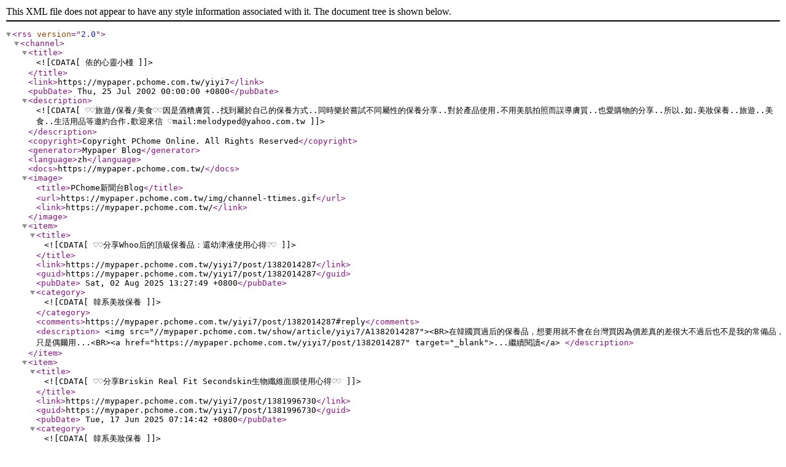

--- FILE ---
content_type: application/xml; charset=utf-8
request_url: https://mypaper.pchome.com.tw/yiyi7/rss?cid=30
body_size: 2952
content:
<?xml version="1.0" encoding="UTF-8" ?>
<rss version="2.0">
<channel>
<title>
<![CDATA[依的心靈小棧]]>
</title>
<link>https://mypaper.pchome.com.tw/yiyi7</link>
<pubDate> Thu, 25 Jul 2002 00:00:00 +0800</pubDate>
<description>
<![CDATA[♡♡旅遊/保養/美食♡♡因是酒糟膚質..找到屬於自己的保養方式..同時樂於嘗試不同屬性的保養分享..對於產品使用.不用美肌拍照而誤導膚質..也愛購物的分享..所以.如.美妝保養..旅遊..美食..生活用品等邀約合作.歡迎來信 ♡mail:melodyped@yahoo.com.tw]]>
</description>
<copyright>Copyright PChome Online. All Rights Reserved</copyright> 
<generator>Mypaper Blog</generator>
<language>zh</language> 
<docs>https://mypaper.pchome.com.tw/</docs>
<image>
<title>PChome新聞台Blog</title>
<url>https://mypaper.pchome.com.tw/img/channel-ttimes.gif</url>
<link>https://mypaper.pchome.com.tw/</link> 
</image>
<item>
<title>
<![CDATA[♡♡分享Whoo后的頂級保養品：還幼津液使用心得♡♡]]>
</title>
<link>https://mypaper.pchome.com.tw/yiyi7/post/1382014287</link>
<guid>https://mypaper.pchome.com.tw/yiyi7/post/1382014287</guid>
<pubDate> Sat, 02 Aug 2025 13:27:49 +0800</pubDate>
<category>
<![CDATA[韓系美妝保養]]>
</category>
<comments>https://mypaper.pchome.com.tw/yiyi7/post/1382014287#reply</comments>
<description>
&lt;img src=&quot;//mypaper.pchome.com.tw/show/article/yiyi7/A1382014287&quot;&gt;&lt;BR&gt;在韓國買過后的保養品，想要用就不會在台灣買因為價差真的差很大不過后也不是我的常備品，只是偶爾用...&lt;BR&gt;&lt;a href=&quot;https://mypaper.pchome.com.tw/yiyi7/post/1382014287&quot; target=&quot;_blank&quot;&gt;...繼續閱讀&lt;/a&gt;
</description>
</item>
<item>
<title>
<![CDATA[♡♡分享Briskin Real Fit Secondskin生物纖維面膜使用心得♡♡]]>
</title>
<link>https://mypaper.pchome.com.tw/yiyi7/post/1381996730</link>
<guid>https://mypaper.pchome.com.tw/yiyi7/post/1381996730</guid>
<pubDate> Tue, 17 Jun 2025 07:14:42 +0800</pubDate>
<category>
<![CDATA[韓系美妝保養]]>
</category>
<comments>https://mypaper.pchome.com.tw/yiyi7/post/1381996730#reply</comments>
<description>
&lt;img src=&quot;//mypaper.pchome.com.tw/show/article/yiyi7/A1381996730&quot;&gt;&lt;BR&gt;面膜是我日常的保養會因自己膚況感受，也可能只單用面膜作為輕保養這一次要分享的是今年(2025)...&lt;BR&gt;&lt;a href=&quot;https://mypaper.pchome.com.tw/yiyi7/post/1381996730&quot; target=&quot;_blank&quot;&gt;...繼續閱讀&lt;/a&gt;
</description>
</item>
<item>
<title>
<![CDATA[♡♡分享我用過的韓系品牌抗痘產品使用心得♡♡]]>
</title>
<link>https://mypaper.pchome.com.tw/yiyi7/post/1381995445</link>
<guid>https://mypaper.pchome.com.tw/yiyi7/post/1381995445</guid>
<pubDate> Thu, 12 Jun 2025 18:28:52 +0800</pubDate>
<category>
<![CDATA[韓系美妝保養]]>
</category>
<comments>https://mypaper.pchome.com.tw/yiyi7/post/1381995445#reply</comments>
<description>
&lt;img src=&quot;//mypaper.pchome.com.tw/show/article/yiyi7/A1381995445&quot;&gt;&lt;BR&gt;雖然知道產品的使用會有著個別差異但是偶爾還是會心動跟著買所以來分享我用過的抗痘產品整體而言，是...&lt;BR&gt;&lt;a href=&quot;https://mypaper.pchome.com.tw/yiyi7/post/1381995445&quot; target=&quot;_blank&quot;&gt;...繼續閱讀&lt;/a&gt;
</description>
</item>
<item>
<title>
<![CDATA[♡♡分享韓國大創買的去角質腳膜使用心得♡♡]]>
</title>
<link>https://mypaper.pchome.com.tw/yiyi7/post/1381976478</link>
<guid>https://mypaper.pchome.com.tw/yiyi7/post/1381976478</guid>
<pubDate> Mon, 05 May 2025 17:14:34 +0800</pubDate>
<category>
<![CDATA[韓系美妝保養]]>
</category>
<comments>https://mypaper.pchome.com.tw/yiyi7/post/1381976478#reply</comments>
<description>
&lt;img src=&quot;//mypaper.pchome.com.tw/show/article/yiyi7/A1381976478&quot;&gt;&lt;BR&gt;用過腳底的去角質腳膜後，就會習慣性使用平均1.5-2個月用一次，而且都是親自在韓國買的只是疫情後，...&lt;BR&gt;&lt;a href=&quot;https://mypaper.pchome.com.tw/yiyi7/post/1381976478&quot; target=&quot;_blank&quot;&gt;...繼續閱讀&lt;/a&gt;
</description>
</item>
<item>
<title>
<![CDATA[♡♡分享Jayjun Cosmetic面膜使用心得♡♡]]>
</title>
<link>https://mypaper.pchome.com.tw/yiyi7/post/1381966989</link>
<guid>https://mypaper.pchome.com.tw/yiyi7/post/1381966989</guid>
<pubDate> Fri, 18 Apr 2025 20:30:10 +0800</pubDate>
<category>
<![CDATA[韓系美妝保養]]>
</category>
<comments>https://mypaper.pchome.com.tw/yiyi7/post/1381966989#reply</comments>
<description>
&lt;img src=&quot;//mypaper.pchome.com.tw/show/article/yiyi7/A1381966989&quot;&gt;&lt;BR&gt;如果有在看我的分享文就會知道我超愛用面膜進行保養若是面膜精華液足夠，我就不會在擦精華液等後續保養雖然保養還是敵...&lt;BR&gt;&lt;a href=&quot;https://mypaper.pchome.com.tw/yiyi7/post/1381966989&quot; target=&quot;_blank&quot;&gt;...繼續閱讀&lt;/a&gt;
</description>
</item>
<item>
<title>
<![CDATA[♡♡分享HERA的Signia稀佳旎系列保養品使用心得♡♡]]>
</title>
<link>https://mypaper.pchome.com.tw/yiyi7/post/1381821450</link>
<guid>https://mypaper.pchome.com.tw/yiyi7/post/1381821450</guid>
<pubDate> Sat, 10 Aug 2024 10:18:42 +0800</pubDate>
<category>
<![CDATA[韓系美妝保養]]>
</category>
<comments>https://mypaper.pchome.com.tw/yiyi7/post/1381821450#reply</comments>
<description>
&lt;img src=&quot;//mypaper.pchome.com.tw/show/article/yiyi7/A1381821450&quot;&gt;&lt;BR&gt;隨著年紀的增長，在保養上我是愈來愈簡化這一次要分享的是2023年去韓國玩順便買的HERA的Signia...&lt;BR&gt;&lt;a href=&quot;https://mypaper.pchome.com.tw/yiyi7/post/1381821450&quot; target=&quot;_blank&quot;&gt;...繼續閱讀&lt;/a&gt;
</description>
</item>
<item>
<title>
<![CDATA[♡♡分享Isoi保加利亞玫瑰新生肌底精華化妝水/毛孔緊緻精華水使用心得♡♡]]>
</title>
<link>https://mypaper.pchome.com.tw/yiyi7/post/1381805515</link>
<guid>https://mypaper.pchome.com.tw/yiyi7/post/1381805515</guid>
<pubDate> Fri, 28 Jun 2024 17:30:44 +0800</pubDate>
<category>
<![CDATA[韓系美妝保養]]>
</category>
<comments>https://mypaper.pchome.com.tw/yiyi7/post/1381805515#reply</comments>
<description>
&lt;img src=&quot;//mypaper.pchome.com.tw/show/article/yiyi7/A1381805515&quot;&gt;&lt;BR&gt;我的保養品大多是去韓國玩順便買，而且買回來地當下未必馬上使用有可能隔半年，甚至一年才拿出來用同樣這...&lt;BR&gt;&lt;a href=&quot;https://mypaper.pchome.com.tw/yiyi7/post/1381805515&quot; target=&quot;_blank&quot;&gt;...繼續閱讀&lt;/a&gt;
</description>
</item>
<item>
<title>
<![CDATA[♡♡分享后的還幼系列：還幼平衡液/還幼平衡乳之使用心得♡♡]]>
</title>
<link>https://mypaper.pchome.com.tw/yiyi7/post/1381784101</link>
<guid>https://mypaper.pchome.com.tw/yiyi7/post/1381784101</guid>
<pubDate> Wed, 01 May 2024 10:59:06 +0800</pubDate>
<category>
<![CDATA[韓系美妝保養]]>
</category>
<comments>https://mypaper.pchome.com.tw/yiyi7/post/1381784101#reply</comments>
<description>
&lt;img src=&quot;//mypaper.pchome.com.tw/show/article/yiyi7/A1381784101&quot;&gt;&lt;BR&gt;后(Whoo)的保養品是蠻適合有點年紀來使用但系列不同，價位也有差別，尤其是還幼系列還幼系列我...&lt;BR&gt;&lt;a href=&quot;https://mypaper.pchome.com.tw/yiyi7/post/1381784101&quot; target=&quot;_blank&quot;&gt;...繼續閱讀&lt;/a&gt;
</description>
</item>
<item>
<title>
<![CDATA[♡♡分享JMSOLUTION黄金錫紙面膜之使用心得♡♡]]>
</title>
<link>https://mypaper.pchome.com.tw/yiyi7/post/1381732720</link>
<guid>https://mypaper.pchome.com.tw/yiyi7/post/1381732720</guid>
<pubDate> Sat, 16 Dec 2023 19:35:01 +0800</pubDate>
<category>
<![CDATA[韓系美妝保養]]>
</category>
<comments>https://mypaper.pchome.com.tw/yiyi7/post/1381732720#reply</comments>
<description>
&lt;img src=&quot;//mypaper.pchome.com.tw/show/article/yiyi7/A1381732720&quot;&gt;&lt;BR&gt;這幾年我很偏愛用面膜的保養用過無數品牌，基本上都還不錯用這一次分享的是韓系品牌JMSOLUTION...&lt;BR&gt;&lt;a href=&quot;https://mypaper.pchome.com.tw/yiyi7/post/1381732720&quot; target=&quot;_blank&quot;&gt;...繼續閱讀&lt;/a&gt;
</description>
</item>
<item>
<title>
<![CDATA[♡♡分享PRETTYSKIN去角質腳膜使用心得♡♡]]>
</title>
<link>https://mypaper.pchome.com.tw/yiyi7/post/1381729532</link>
<guid>https://mypaper.pchome.com.tw/yiyi7/post/1381729532</guid>
<pubDate> Fri, 08 Dec 2023 14:04:01 +0800</pubDate>
<category>
<![CDATA[韓系美妝保養]]>
</category>
<comments>https://mypaper.pchome.com.tw/yiyi7/post/1381729532#reply</comments>
<description>
&lt;img src=&quot;//mypaper.pchome.com.tw/show/article/yiyi7/A1381729532&quot;&gt;&lt;BR&gt;之前在使用足底的去角質腳膜，都是在韓國買的可是疫情後要再買時，發現品牌已沒有腳底的去角質腳膜至於台...&lt;BR&gt;&lt;a href=&quot;https://mypaper.pchome.com.tw/yiyi7/post/1381729532&quot; target=&quot;_blank&quot;&gt;...繼續閱讀&lt;/a&gt;
</description>
</item>
<item>
<title>
<![CDATA[♡♡分享2023年韓系保養彩妝品使用心得♡♡]]>
</title>
<link>https://mypaper.pchome.com.tw/yiyi7/post/1381688433</link>
<guid>https://mypaper.pchome.com.tw/yiyi7/post/1381688433</guid>
<pubDate> Wed, 11 Oct 2023 00:20:15 +0800</pubDate>
<category>
<![CDATA[韓系美妝保養]]>
</category>
<comments>https://mypaper.pchome.com.tw/yiyi7/post/1381688433#reply</comments>
<description>
&lt;img src=&quot;//mypaper.pchome.com.tw/show/article/yiyi7/A1381688433&quot;&gt;&lt;BR&gt;因疫情自2020/3月沒出國後，時隔3年(2023)才開始往外去因此這3年，幾乎沒有在分享韓系保養品...&lt;BR&gt;&lt;a href=&quot;https://mypaper.pchome.com.tw/yiyi7/post/1381688433&quot; target=&quot;_blank&quot;&gt;...繼續閱讀&lt;/a&gt;
</description>
</item>
<item>
<title>
<![CDATA[♡♡分享CICA tea tree soothing toner(茶樹化妝水)之使用心得♡♡]]>
</title>
<link>https://mypaper.pchome.com.tw/yiyi7/post/1381656565</link>
<guid>https://mypaper.pchome.com.tw/yiyi7/post/1381656565</guid>
<pubDate> Sat, 07 Oct 2023 10:40:01 +0800</pubDate>
<category>
<![CDATA[韓系美妝保養]]>
</category>
<comments>https://mypaper.pchome.com.tw/yiyi7/post/1381656565#reply</comments>
<description>
&lt;img src=&quot;//mypaper.pchome.com.tw/show/article/yiyi7/A1381656565&quot;&gt;&lt;BR&gt;今年到韓國玩，發現這2年因為疫情，彩妝店也關了不少不過既然都出國了，就要採購一下這一次要分享的是C...&lt;BR&gt;&lt;a href=&quot;https://mypaper.pchome.com.tw/yiyi7/post/1381656565&quot; target=&quot;_blank&quot;&gt;...繼續閱讀&lt;/a&gt;
</description>
</item>
<item>
<title>
<![CDATA[♡♡JMSOLUTION靈芝面膜之使用心得分享♡♡]]>
</title>
<link>https://mypaper.pchome.com.tw/yiyi7/post/1381638138</link>
<guid>https://mypaper.pchome.com.tw/yiyi7/post/1381638138</guid>
<pubDate> Mon, 02 Oct 2023 00:13:10 +0800</pubDate>
<category>
<![CDATA[韓系美妝保養]]>
</category>
<comments>https://mypaper.pchome.com.tw/yiyi7/post/1381638138#reply</comments>
<description>
&lt;img src=&quot;//mypaper.pchome.com.tw/show/article/yiyi7/A1381638138&quot;&gt;&lt;BR&gt;三年後再訪韓國，自然要買保養品因為現在都用面膜保養，所以看喜歡就買雖然面膜有不同的訴求，不過用了之...&lt;BR&gt;&lt;a href=&quot;https://mypaper.pchome.com.tw/yiyi7/post/1381638138&quot; target=&quot;_blank&quot;&gt;...繼續閱讀&lt;/a&gt;
</description>
</item>
<item>
<title>
<![CDATA[♡♡Mediheal茶樹、亮白、膠原等面膜使用心得分享♡♡]]>
</title>
<link>https://mypaper.pchome.com.tw/yiyi7/post/1381465576</link>
<guid>https://mypaper.pchome.com.tw/yiyi7/post/1381465576</guid>
<pubDate> Fri, 28 Jul 2023 08:56:03 +0800</pubDate>
<category>
<![CDATA[韓系美妝保養]]>
</category>
<comments>https://mypaper.pchome.com.tw/yiyi7/post/1381465576#reply</comments>
<description>
&lt;img src=&quot;//mypaper.pchome.com.tw/show/article/yiyi7/A1381465576&quot;&gt;&lt;BR&gt;我喜歡用面膜保養，在於貪圖保養方便性因為精華液足夠的話，只要敷一片就可搞定所有保養當然也需視個人膚...&lt;BR&gt;&lt;a href=&quot;https://mypaper.pchome.com.tw/yiyi7/post/1381465576&quot; target=&quot;_blank&quot;&gt;...繼續閱讀&lt;/a&gt;
</description>
</item>
<item>
<title>
<![CDATA[♡♡韓國神仙水：Secret Key酵母精華神仙水：清爽、舒適♡♡]]>
</title>
<link>https://mypaper.pchome.com.tw/yiyi7/post/1381405405</link>
<guid>https://mypaper.pchome.com.tw/yiyi7/post/1381405405</guid>
<pubDate> Sat, 20 May 2023 09:04:04 +0800</pubDate>
<category>
<![CDATA[韓系美妝保養]]>
</category>
<comments>https://mypaper.pchome.com.tw/yiyi7/post/1381405405#reply</comments>
<description>
&lt;img src=&quot;//mypaper.pchome.com.tw/show/article/yiyi7/A1381405405&quot;&gt;&lt;BR&gt;台灣已有多家韓國品牌，只是我沒有去探究有哪些品牌我所用的韓系保養品或彩妝，都是去韓國玩順便買回來的...&lt;BR&gt;&lt;a href=&quot;https://mypaper.pchome.com.tw/yiyi7/post/1381405405&quot; target=&quot;_blank&quot;&gt;...繼續閱讀&lt;/a&gt;
</description>
</item>
</channel>
</rss>
